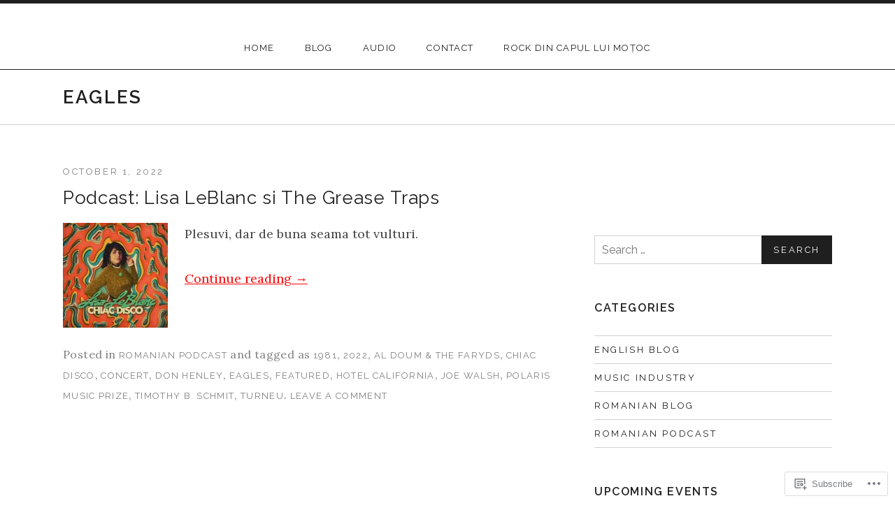

--- FILE ---
content_type: text/css;charset=utf-8
request_url: https://s0.wp.com/?custom-css=1&csblog=h56g&cscache=6&csrev=34
body_size: -129
content:
.entry-footer{display:none}